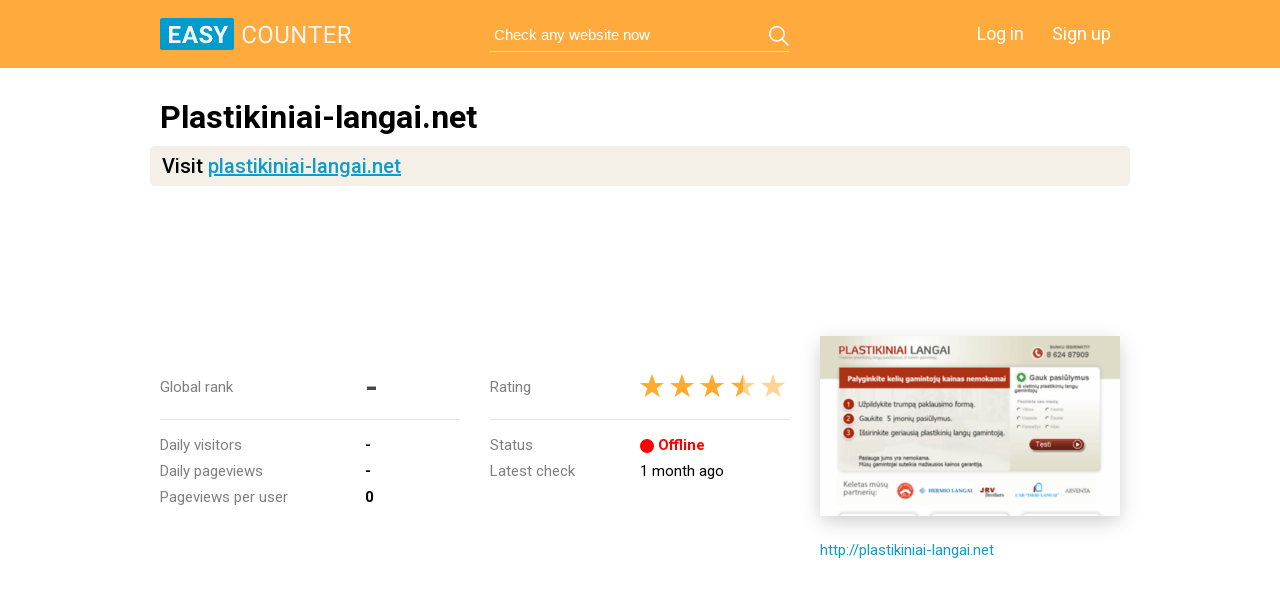

--- FILE ---
content_type: text/html; charset=utf-8
request_url: https://www.google.com/recaptcha/api2/aframe
body_size: 264
content:
<!DOCTYPE HTML><html><head><meta http-equiv="content-type" content="text/html; charset=UTF-8"></head><body><script nonce="WM-Cpa9Mbv0r7O8Pl5AaTg">/** Anti-fraud and anti-abuse applications only. See google.com/recaptcha */ try{var clients={'sodar':'https://pagead2.googlesyndication.com/pagead/sodar?'};window.addEventListener("message",function(a){try{if(a.source===window.parent){var b=JSON.parse(a.data);var c=clients[b['id']];if(c){var d=document.createElement('img');d.src=c+b['params']+'&rc='+(localStorage.getItem("rc::a")?sessionStorage.getItem("rc::b"):"");window.document.body.appendChild(d);sessionStorage.setItem("rc::e",parseInt(sessionStorage.getItem("rc::e")||0)+1);localStorage.setItem("rc::h",'1762858851028');}}}catch(b){}});window.parent.postMessage("_grecaptcha_ready", "*");}catch(b){}</script></body></html>